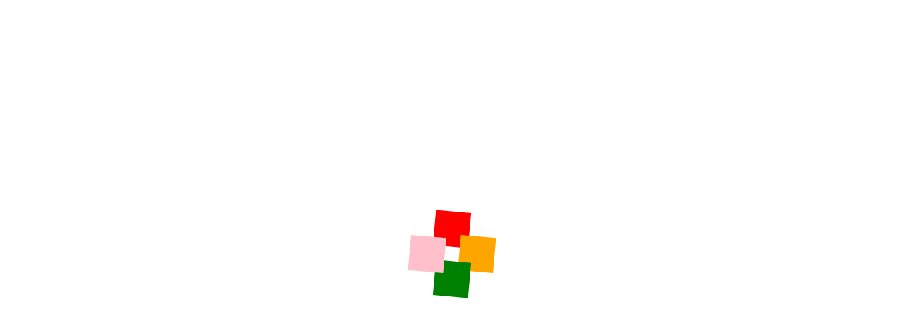

--- FILE ---
content_type: text/html; charset=UTF-8
request_url: https://congnghe360.edu.vn/nhung-sai-lam-thuong-mac-phai-khi-chon-ban-de-tivi-cho-phong-khach/
body_size: 16791
content:
<!doctype html><html lang="vi"><head><script data-no-optimize="1">var litespeed_docref=sessionStorage.getItem("litespeed_docref");litespeed_docref&&(Object.defineProperty(document,"referrer",{get:function(){return litespeed_docref}}),sessionStorage.removeItem("litespeed_docref"));</script> <meta charset="UTF-8"><meta name="viewport" content="width=device-width, initial-scale=1"><link rel="profile" href="https://gmpg.org/xfn/11"><meta name='robots' content='index, follow, max-image-preview:large, max-snippet:-1, max-video-preview:-1' /><title>Những sai lầm thường mắc phải khi chọn bàn để tivi cho phòng khách</title><meta name="description" content="Đó là một vài sai lầm mà nội thất IRIS tổng hợp cho bạn, chúc bạn tìm được bàn để tivi hợp lí!" /><link rel="canonical" href="https://congnghe360.edu.vn/nhung-sai-lam-thuong-mac-phai-khi-chon-ban-de-tivi-cho-phong-khach/" /><meta property="og:locale" content="vi_VN" /><meta property="og:type" content="article" /><meta property="og:title" content="Những sai lầm thường mắc phải khi chọn bàn để tivi cho phòng khách" /><meta property="og:description" content="Đó là một vài sai lầm mà nội thất IRIS tổng hợp cho bạn, chúc bạn tìm được bàn để tivi hợp lí!" /><meta property="og:url" content="https://congnghe360.edu.vn/nhung-sai-lam-thuong-mac-phai-khi-chon-ban-de-tivi-cho-phong-khach/" /><meta property="og:site_name" content="Công nghệ 360 - Blog công nghệ Việt Nam và Thế giới" /><meta property="article:published_time" content="2025-05-07T10:22:08+00:00" /><meta property="og:image" content="https://congnghe360.edu.vn/wp-content/uploads/2020/04/SJdJjCIdL-unnamed-1.jpg" /><meta property="og:image:width" content="419" /><meta property="og:image:height" content="419" /><meta property="og:image:type" content="image/jpeg" /><meta name="author" content="Quản trị viên" /><meta name="twitter:card" content="summary_large_image" /><meta name="twitter:label1" content="Được viết bởi" /><meta name="twitter:data1" content="Quản trị viên" /><meta name="twitter:label2" content="Ước tính thời gian đọc" /><meta name="twitter:data2" content="4 phút" /> <script type="application/ld+json" class="yoast-schema-graph">{"@context":"https://schema.org","@graph":[{"@type":"Article","@id":"https://congnghe360.edu.vn/nhung-sai-lam-thuong-mac-phai-khi-chon-ban-de-tivi-cho-phong-khach/#article","isPartOf":{"@id":"https://congnghe360.edu.vn/nhung-sai-lam-thuong-mac-phai-khi-chon-ban-de-tivi-cho-phong-khach/"},"author":{"name":"Quản trị viên","@id":"https://congnghe360.edu.vn/#/schema/person/06bf72bc96f223cc8a4607a737089a2b"},"headline":"Những sai lầm thường mắc phải khi chọn bàn để tivi cho phòng khách","datePublished":"2025-05-07T10:22:08+00:00","mainEntityOfPage":{"@id":"https://congnghe360.edu.vn/nhung-sai-lam-thuong-mac-phai-khi-chon-ban-de-tivi-cho-phong-khach/"},"wordCount":875,"commentCount":0,"publisher":{"@id":"https://congnghe360.edu.vn/#organization"},"image":{"@id":"https://congnghe360.edu.vn/nhung-sai-lam-thuong-mac-phai-khi-chon-ban-de-tivi-cho-phong-khach/#primaryimage"},"thumbnailUrl":"https://congnghe360.edu.vn/wp-content/uploads/2020/04/SJdJjCIdL-unnamed-1.jpg","articleSection":["Blog"],"inLanguage":"vi","potentialAction":[{"@type":"CommentAction","name":"Comment","target":["https://congnghe360.edu.vn/nhung-sai-lam-thuong-mac-phai-khi-chon-ban-de-tivi-cho-phong-khach/#respond"]}]},{"@type":"WebPage","@id":"https://congnghe360.edu.vn/nhung-sai-lam-thuong-mac-phai-khi-chon-ban-de-tivi-cho-phong-khach/","url":"https://congnghe360.edu.vn/nhung-sai-lam-thuong-mac-phai-khi-chon-ban-de-tivi-cho-phong-khach/","name":"Những sai lầm thường mắc phải khi chọn bàn để tivi cho phòng khách","isPartOf":{"@id":"https://congnghe360.edu.vn/#website"},"primaryImageOfPage":{"@id":"https://congnghe360.edu.vn/nhung-sai-lam-thuong-mac-phai-khi-chon-ban-de-tivi-cho-phong-khach/#primaryimage"},"image":{"@id":"https://congnghe360.edu.vn/nhung-sai-lam-thuong-mac-phai-khi-chon-ban-de-tivi-cho-phong-khach/#primaryimage"},"thumbnailUrl":"https://congnghe360.edu.vn/wp-content/uploads/2020/04/SJdJjCIdL-unnamed-1.jpg","datePublished":"2025-05-07T10:22:08+00:00","description":"Đó là một vài sai lầm mà nội thất IRIS tổng hợp cho bạn, chúc bạn tìm được bàn để tivi hợp lí!","breadcrumb":{"@id":"https://congnghe360.edu.vn/nhung-sai-lam-thuong-mac-phai-khi-chon-ban-de-tivi-cho-phong-khach/#breadcrumb"},"inLanguage":"vi","potentialAction":[{"@type":"ReadAction","target":["https://congnghe360.edu.vn/nhung-sai-lam-thuong-mac-phai-khi-chon-ban-de-tivi-cho-phong-khach/"]}]},{"@type":"ImageObject","inLanguage":"vi","@id":"https://congnghe360.edu.vn/nhung-sai-lam-thuong-mac-phai-khi-chon-ban-de-tivi-cho-phong-khach/#primaryimage","url":"https://congnghe360.edu.vn/wp-content/uploads/2020/04/SJdJjCIdL-unnamed-1.jpg","contentUrl":"https://congnghe360.edu.vn/wp-content/uploads/2020/04/SJdJjCIdL-unnamed-1.jpg","width":419,"height":419},{"@type":"BreadcrumbList","@id":"https://congnghe360.edu.vn/nhung-sai-lam-thuong-mac-phai-khi-chon-ban-de-tivi-cho-phong-khach/#breadcrumb","itemListElement":[{"@type":"ListItem","position":1,"name":"Home","item":"https://congnghe360.edu.vn/"},{"@type":"ListItem","position":2,"name":"Những sai lầm thường mắc phải khi chọn bàn để tivi cho phòng khách"}]},{"@type":"WebSite","@id":"https://congnghe360.edu.vn/#website","url":"https://congnghe360.edu.vn/","name":"Công nghệ 360 - Blog công nghệ Việt Nam và Thế giới","description":"Chuyên trang blog công nghệ 360 cập nhật chia sẻ kiến thức về công nghệ mới nhất, chia sẻ kiến thức thủ thuật về công nghệ hiện đại...","publisher":{"@id":"https://congnghe360.edu.vn/#organization"},"potentialAction":[{"@type":"SearchAction","target":{"@type":"EntryPoint","urlTemplate":"https://congnghe360.edu.vn/?s={search_term_string}"},"query-input":{"@type":"PropertyValueSpecification","valueRequired":true,"valueName":"search_term_string"}}],"inLanguage":"vi"},{"@type":"Organization","@id":"https://congnghe360.edu.vn/#organization","name":"Công nghệ 360 - Blog công nghệ Việt Nam và Thế giới","url":"https://congnghe360.edu.vn/","logo":{"@type":"ImageObject","inLanguage":"vi","@id":"https://congnghe360.edu.vn/#/schema/logo/image/","url":"https://congnghe360.edu.vn/wp-content/uploads/2017/11/cropped-logo.png","contentUrl":"https://congnghe360.edu.vn/wp-content/uploads/2017/11/cropped-logo.png","width":549,"height":90,"caption":"Công nghệ 360 - Blog công nghệ Việt Nam và Thế giới"},"image":{"@id":"https://congnghe360.edu.vn/#/schema/logo/image/"}},{"@type":"Person","@id":"https://congnghe360.edu.vn/#/schema/person/06bf72bc96f223cc8a4607a737089a2b","name":"Quản trị viên","image":{"@type":"ImageObject","inLanguage":"vi","@id":"https://congnghe360.edu.vn/#/schema/person/image/","url":"https://congnghe360.edu.vn/wp-content/litespeed/avatar/39ab868e0b0f4a6856b5b265ad2cff9a.jpg?ver=1769168108","contentUrl":"https://congnghe360.edu.vn/wp-content/litespeed/avatar/39ab868e0b0f4a6856b5b265ad2cff9a.jpg?ver=1769168108","caption":"Quản trị viên"},"description":"Đây là tài khoản quản trị viên đăng tải các bài viết được người dùng và bạn đọc gửi.","url":"https://congnghe360.edu.vn/author/admin/"}]}</script> <link rel='dns-prefetch' href='//www.googletagmanager.com' /><link rel='dns-prefetch' href='//fonts.googleapis.com' /><link rel="alternate" type="application/rss+xml" title="Dòng thông tin Công nghệ 360 - Blog công nghệ Việt Nam và Thế giới &raquo;" href="https://congnghe360.edu.vn/feed/" /><link rel="alternate" type="application/rss+xml" title="Công nghệ 360 - Blog công nghệ Việt Nam và Thế giới &raquo; Dòng bình luận" href="https://congnghe360.edu.vn/comments/feed/" /><link rel="alternate" type="application/rss+xml" title="Công nghệ 360 - Blog công nghệ Việt Nam và Thế giới &raquo; Những sai lầm thường mắc phải khi chọn bàn để tivi cho phòng khách Dòng bình luận" href="https://congnghe360.edu.vn/nhung-sai-lam-thuong-mac-phai-khi-chon-ban-de-tivi-cho-phong-khach/feed/" /><link rel="alternate" title="oNhúng (JSON)" type="application/json+oembed" href="https://congnghe360.edu.vn/wp-json/oembed/1.0/embed?url=https%3A%2F%2Fcongnghe360.edu.vn%2Fnhung-sai-lam-thuong-mac-phai-khi-chon-ban-de-tivi-cho-phong-khach%2F" /><link rel="alternate" title="oNhúng (XML)" type="text/xml+oembed" href="https://congnghe360.edu.vn/wp-json/oembed/1.0/embed?url=https%3A%2F%2Fcongnghe360.edu.vn%2Fnhung-sai-lam-thuong-mac-phai-khi-chon-ban-de-tivi-cho-phong-khach%2F&#038;format=xml" /><style id='wp-img-auto-sizes-contain-inline-css' type='text/css'>img:is([sizes=auto i],[sizes^="auto," i]){contain-intrinsic-size:3000px 1500px}
/*# sourceURL=wp-img-auto-sizes-contain-inline-css */</style><link data-optimized="2" rel="stylesheet" href="https://congnghe360.edu.vn/wp-content/litespeed/css/9403cb472d75d7ebc25a0d83991b7c0c.css?ver=591e4" /><style id='global-styles-inline-css' type='text/css'>:root{--wp--preset--aspect-ratio--square: 1;--wp--preset--aspect-ratio--4-3: 4/3;--wp--preset--aspect-ratio--3-4: 3/4;--wp--preset--aspect-ratio--3-2: 3/2;--wp--preset--aspect-ratio--2-3: 2/3;--wp--preset--aspect-ratio--16-9: 16/9;--wp--preset--aspect-ratio--9-16: 9/16;--wp--preset--color--black: #000000;--wp--preset--color--cyan-bluish-gray: #abb8c3;--wp--preset--color--white: #ffffff;--wp--preset--color--pale-pink: #f78da7;--wp--preset--color--vivid-red: #cf2e2e;--wp--preset--color--luminous-vivid-orange: #ff6900;--wp--preset--color--luminous-vivid-amber: #fcb900;--wp--preset--color--light-green-cyan: #7bdcb5;--wp--preset--color--vivid-green-cyan: #00d084;--wp--preset--color--pale-cyan-blue: #8ed1fc;--wp--preset--color--vivid-cyan-blue: #0693e3;--wp--preset--color--vivid-purple: #9b51e0;--wp--preset--gradient--vivid-cyan-blue-to-vivid-purple: linear-gradient(135deg,rgb(6,147,227) 0%,rgb(155,81,224) 100%);--wp--preset--gradient--light-green-cyan-to-vivid-green-cyan: linear-gradient(135deg,rgb(122,220,180) 0%,rgb(0,208,130) 100%);--wp--preset--gradient--luminous-vivid-amber-to-luminous-vivid-orange: linear-gradient(135deg,rgb(252,185,0) 0%,rgb(255,105,0) 100%);--wp--preset--gradient--luminous-vivid-orange-to-vivid-red: linear-gradient(135deg,rgb(255,105,0) 0%,rgb(207,46,46) 100%);--wp--preset--gradient--very-light-gray-to-cyan-bluish-gray: linear-gradient(135deg,rgb(238,238,238) 0%,rgb(169,184,195) 100%);--wp--preset--gradient--cool-to-warm-spectrum: linear-gradient(135deg,rgb(74,234,220) 0%,rgb(151,120,209) 20%,rgb(207,42,186) 40%,rgb(238,44,130) 60%,rgb(251,105,98) 80%,rgb(254,248,76) 100%);--wp--preset--gradient--blush-light-purple: linear-gradient(135deg,rgb(255,206,236) 0%,rgb(152,150,240) 100%);--wp--preset--gradient--blush-bordeaux: linear-gradient(135deg,rgb(254,205,165) 0%,rgb(254,45,45) 50%,rgb(107,0,62) 100%);--wp--preset--gradient--luminous-dusk: linear-gradient(135deg,rgb(255,203,112) 0%,rgb(199,81,192) 50%,rgb(65,88,208) 100%);--wp--preset--gradient--pale-ocean: linear-gradient(135deg,rgb(255,245,203) 0%,rgb(182,227,212) 50%,rgb(51,167,181) 100%);--wp--preset--gradient--electric-grass: linear-gradient(135deg,rgb(202,248,128) 0%,rgb(113,206,126) 100%);--wp--preset--gradient--midnight: linear-gradient(135deg,rgb(2,3,129) 0%,rgb(40,116,252) 100%);--wp--preset--font-size--small: 13px;--wp--preset--font-size--medium: 20px;--wp--preset--font-size--large: 36px;--wp--preset--font-size--x-large: 42px;--wp--preset--spacing--20: 0.44rem;--wp--preset--spacing--30: 0.67rem;--wp--preset--spacing--40: 1rem;--wp--preset--spacing--50: 1.5rem;--wp--preset--spacing--60: 2.25rem;--wp--preset--spacing--70: 3.38rem;--wp--preset--spacing--80: 5.06rem;--wp--preset--shadow--natural: 6px 6px 9px rgba(0, 0, 0, 0.2);--wp--preset--shadow--deep: 12px 12px 50px rgba(0, 0, 0, 0.4);--wp--preset--shadow--sharp: 6px 6px 0px rgba(0, 0, 0, 0.2);--wp--preset--shadow--outlined: 6px 6px 0px -3px rgb(255, 255, 255), 6px 6px rgb(0, 0, 0);--wp--preset--shadow--crisp: 6px 6px 0px rgb(0, 0, 0);}:where(.is-layout-flex){gap: 0.5em;}:where(.is-layout-grid){gap: 0.5em;}body .is-layout-flex{display: flex;}.is-layout-flex{flex-wrap: wrap;align-items: center;}.is-layout-flex > :is(*, div){margin: 0;}body .is-layout-grid{display: grid;}.is-layout-grid > :is(*, div){margin: 0;}:where(.wp-block-columns.is-layout-flex){gap: 2em;}:where(.wp-block-columns.is-layout-grid){gap: 2em;}:where(.wp-block-post-template.is-layout-flex){gap: 1.25em;}:where(.wp-block-post-template.is-layout-grid){gap: 1.25em;}.has-black-color{color: var(--wp--preset--color--black) !important;}.has-cyan-bluish-gray-color{color: var(--wp--preset--color--cyan-bluish-gray) !important;}.has-white-color{color: var(--wp--preset--color--white) !important;}.has-pale-pink-color{color: var(--wp--preset--color--pale-pink) !important;}.has-vivid-red-color{color: var(--wp--preset--color--vivid-red) !important;}.has-luminous-vivid-orange-color{color: var(--wp--preset--color--luminous-vivid-orange) !important;}.has-luminous-vivid-amber-color{color: var(--wp--preset--color--luminous-vivid-amber) !important;}.has-light-green-cyan-color{color: var(--wp--preset--color--light-green-cyan) !important;}.has-vivid-green-cyan-color{color: var(--wp--preset--color--vivid-green-cyan) !important;}.has-pale-cyan-blue-color{color: var(--wp--preset--color--pale-cyan-blue) !important;}.has-vivid-cyan-blue-color{color: var(--wp--preset--color--vivid-cyan-blue) !important;}.has-vivid-purple-color{color: var(--wp--preset--color--vivid-purple) !important;}.has-black-background-color{background-color: var(--wp--preset--color--black) !important;}.has-cyan-bluish-gray-background-color{background-color: var(--wp--preset--color--cyan-bluish-gray) !important;}.has-white-background-color{background-color: var(--wp--preset--color--white) !important;}.has-pale-pink-background-color{background-color: var(--wp--preset--color--pale-pink) !important;}.has-vivid-red-background-color{background-color: var(--wp--preset--color--vivid-red) !important;}.has-luminous-vivid-orange-background-color{background-color: var(--wp--preset--color--luminous-vivid-orange) !important;}.has-luminous-vivid-amber-background-color{background-color: var(--wp--preset--color--luminous-vivid-amber) !important;}.has-light-green-cyan-background-color{background-color: var(--wp--preset--color--light-green-cyan) !important;}.has-vivid-green-cyan-background-color{background-color: var(--wp--preset--color--vivid-green-cyan) !important;}.has-pale-cyan-blue-background-color{background-color: var(--wp--preset--color--pale-cyan-blue) !important;}.has-vivid-cyan-blue-background-color{background-color: var(--wp--preset--color--vivid-cyan-blue) !important;}.has-vivid-purple-background-color{background-color: var(--wp--preset--color--vivid-purple) !important;}.has-black-border-color{border-color: var(--wp--preset--color--black) !important;}.has-cyan-bluish-gray-border-color{border-color: var(--wp--preset--color--cyan-bluish-gray) !important;}.has-white-border-color{border-color: var(--wp--preset--color--white) !important;}.has-pale-pink-border-color{border-color: var(--wp--preset--color--pale-pink) !important;}.has-vivid-red-border-color{border-color: var(--wp--preset--color--vivid-red) !important;}.has-luminous-vivid-orange-border-color{border-color: var(--wp--preset--color--luminous-vivid-orange) !important;}.has-luminous-vivid-amber-border-color{border-color: var(--wp--preset--color--luminous-vivid-amber) !important;}.has-light-green-cyan-border-color{border-color: var(--wp--preset--color--light-green-cyan) !important;}.has-vivid-green-cyan-border-color{border-color: var(--wp--preset--color--vivid-green-cyan) !important;}.has-pale-cyan-blue-border-color{border-color: var(--wp--preset--color--pale-cyan-blue) !important;}.has-vivid-cyan-blue-border-color{border-color: var(--wp--preset--color--vivid-cyan-blue) !important;}.has-vivid-purple-border-color{border-color: var(--wp--preset--color--vivid-purple) !important;}.has-vivid-cyan-blue-to-vivid-purple-gradient-background{background: var(--wp--preset--gradient--vivid-cyan-blue-to-vivid-purple) !important;}.has-light-green-cyan-to-vivid-green-cyan-gradient-background{background: var(--wp--preset--gradient--light-green-cyan-to-vivid-green-cyan) !important;}.has-luminous-vivid-amber-to-luminous-vivid-orange-gradient-background{background: var(--wp--preset--gradient--luminous-vivid-amber-to-luminous-vivid-orange) !important;}.has-luminous-vivid-orange-to-vivid-red-gradient-background{background: var(--wp--preset--gradient--luminous-vivid-orange-to-vivid-red) !important;}.has-very-light-gray-to-cyan-bluish-gray-gradient-background{background: var(--wp--preset--gradient--very-light-gray-to-cyan-bluish-gray) !important;}.has-cool-to-warm-spectrum-gradient-background{background: var(--wp--preset--gradient--cool-to-warm-spectrum) !important;}.has-blush-light-purple-gradient-background{background: var(--wp--preset--gradient--blush-light-purple) !important;}.has-blush-bordeaux-gradient-background{background: var(--wp--preset--gradient--blush-bordeaux) !important;}.has-luminous-dusk-gradient-background{background: var(--wp--preset--gradient--luminous-dusk) !important;}.has-pale-ocean-gradient-background{background: var(--wp--preset--gradient--pale-ocean) !important;}.has-electric-grass-gradient-background{background: var(--wp--preset--gradient--electric-grass) !important;}.has-midnight-gradient-background{background: var(--wp--preset--gradient--midnight) !important;}.has-small-font-size{font-size: var(--wp--preset--font-size--small) !important;}.has-medium-font-size{font-size: var(--wp--preset--font-size--medium) !important;}.has-large-font-size{font-size: var(--wp--preset--font-size--large) !important;}.has-x-large-font-size{font-size: var(--wp--preset--font-size--x-large) !important;}
/*# sourceURL=global-styles-inline-css */</style><style id='classic-theme-styles-inline-css' type='text/css'>/*! This file is auto-generated */
.wp-block-button__link{color:#fff;background-color:#32373c;border-radius:9999px;box-shadow:none;text-decoration:none;padding:calc(.667em + 2px) calc(1.333em + 2px);font-size:1.125em}.wp-block-file__button{background:#32373c;color:#fff;text-decoration:none}
/*# sourceURL=/wp-includes/css/classic-themes.min.css */</style> <script type="litespeed/javascript" data-src="https://congnghe360.edu.vn/wp-includes/js/jquery/jquery.min.js" id="jquery-core-js"></script> 
 <script type="litespeed/javascript" data-src="https://www.googletagmanager.com/gtag/js?id=GT-PJ5LWCLM" id="google_gtagjs-js"></script> <script id="google_gtagjs-js-after" type="litespeed/javascript">window.dataLayer=window.dataLayer||[];function gtag(){dataLayer.push(arguments)}
gtag("set","linker",{"domains":["congnghe360.edu.vn"]});gtag("js",new Date());gtag("set","developer_id.dZTNiMT",!0);gtag("config","GT-PJ5LWCLM");window._googlesitekit=window._googlesitekit||{};window._googlesitekit.throttledEvents=[];window._googlesitekit.gtagEvent=(name,data)=>{var key=JSON.stringify({name,data});if(!!window._googlesitekit.throttledEvents[key]){return}window._googlesitekit.throttledEvents[key]=!0;setTimeout(()=>{delete window._googlesitekit.throttledEvents[key]},5);gtag("event",name,{...data,event_source:"site-kit"})}</script> <link rel="https://api.w.org/" href="https://congnghe360.edu.vn/wp-json/" /><link rel="alternate" title="JSON" type="application/json" href="https://congnghe360.edu.vn/wp-json/wp/v2/posts/720" /><link rel="EditURI" type="application/rsd+xml" title="RSD" href="https://congnghe360.edu.vn/xmlrpc.php?rsd" /><meta name="generator" content="WordPress 6.9" /><link rel='shortlink' href='https://congnghe360.edu.vn/?p=720' /><meta name="generator" content="Site Kit by Google 1.170.0" /><link rel="pingback" href="https://congnghe360.edu.vn/xmlrpc.php"><style type="text/css">.banner-slider:before {
        
        content: '';
        background-color: rgb(0, 0, 0, 0.8);
    }
        
            .title-sec h2:after,
        .post-categories li a,
        .gm-slider .slick-arrow,
        .header-inner.layout2 button.hamburger.hamburger_nb
        {
            background-color: #e01212;
        }
        
        a:focus, a:hover,
        .breadcrumbs .trail-items li a:hover, .recent-post-list .list-content h4 a:hover,
        .top-social-icon li a:hover,
        ul.newsticker li a:hover,
        .header-inner.layout2 .top-social-icon li a:hover,
        .header-inner.withbg .main_navigation ul li a:hover,
        .nt_title i,
        .copy-content a:hover
        {
            color: #e01212;
        }
        
        .search-icon .search-form #submit {
            background: #e01212;
        }
            body
    {

                    font-family: Roboto;
                        line-height: 1.5;
                        letter-spacing: 0px;
                }</style><meta name="google-site-verification" content="9K73PErYkwixRnC-FrB68OQk89rg-Nz-kTJ-r_NR3ac"><style type="text/css">.site-title,
			.site-description {
				position: absolute;
				clip: rect(1px, 1px, 1px, 1px);
			}</style><link rel="icon" href="https://congnghe360.edu.vn/wp-content/uploads/2017/11/cropped-favicon-32x32.png" sizes="32x32" /><link rel="icon" href="https://congnghe360.edu.vn/wp-content/uploads/2017/11/cropped-favicon-192x192.png" sizes="192x192" /><link rel="apple-touch-icon" href="https://congnghe360.edu.vn/wp-content/uploads/2017/11/cropped-favicon-180x180.png" /><meta name="msapplication-TileImage" content="https://congnghe360.edu.vn/wp-content/uploads/2017/11/cropped-favicon-270x270.png" /></head><body class="wp-singular post-template-default single single-post postid-720 single-format-standard wp-custom-logo wp-embed-responsive wp-theme-grace-mag"><div class="loader-wrap"><div class="loader-inn"><div class="loader">
<span></span>
<span></span>
<span></span>
<span></span></div></div></div><div id="page" class="site">
<a class="skip-link screen-reader-text" href="#content">Bỏ qua nội dung</a><header id="gm-masterheader" class="gm-masterheader"><div class="header-inner"><div class="header-top-block top-bar clearfix"><div class="container"><div class="row align-items-center"><div class="col-12 col-lg-4"><div class="current-date">
<span>Hôm nay</span>
<i>Thứ Năm, 29th Tháng 1 2026</i></div></div><div class="col-12 col-lg-5"><div class="breaking-news-wrap"><div class="nt_wrapper"><div class="nt_title pull-left">Tin mới nhất <i class="fa fa-angle-right"></i></div><ul id="webticker"><li>
<a href="https://congnghe360.edu.vn/co-ca-ngua-cho-be-tro-choi-gia-dinh-vua-hoc-vua-choi/" title="Cờ Cá Ngựa Cho Bé – Trò Chơi Gia Đình Vừa Học Vừa Chơi">Cờ Cá Ngựa Cho Bé – Trò Chơi Gia Đình Vừa Học Vừa Chơi</a></li><li>
<a href="https://congnghe360.edu.vn/kinh-ram-the-thao-cho-be-koolsun-black-lime/" title="Kính Râm Thể Thao Cho Bé KOOLSUN Black Lime An Toàn &amp; Cá Tính">Kính Râm Thể Thao Cho Bé KOOLSUN Black Lime An Toàn &amp; Cá Tính</a></li><li>
<a href="https://congnghe360.edu.vn/chuyen-nha-quan-3-tp-hcm-uy-tin-chuyen-nghiep/" title="chuyển nhà Quận 3 TP.HCM uy tín, chuyên nghiệp">chuyển nhà Quận 3 TP.HCM uy tín, chuyên nghiệp</a></li><li>
<a href="https://congnghe360.edu.vn/dich-vu-chuyen-nha-tron-goi-gia-re-so-1-tp-hcm/" title="DỊCH VỤ CHUYỂN NHÀ TRỌN GÓI GIÁ RẺ SỐ 1 TP.HCM">DỊCH VỤ CHUYỂN NHÀ TRỌN GÓI GIÁ RẺ SỐ 1 TP.HCM</a></li></ul></div></div></div><div class="col-12 col-lg-3"><ul class="top-social-icon"><li>
<a href="https://congnghe360.edu.vn/feed/" target="_blank">
<i class="fa fa-rss"></i>
</a></li></ul></div></div></div></div><div class="header-mid-block logo-sec"><div class="container"><div class="row  align-items-center"><div class="col-5 col-md-3 col-lg-4"><div class="logo-area">
<a href="https://congnghe360.edu.vn/" class="custom-logo-link" rel="home"><img data-lazyloaded="1" src="[data-uri]" width="549" height="90" data-src="https://congnghe360.edu.vn/wp-content/uploads/2017/11/cropped-logo.png" class="custom-logo" alt="Công nghệ 360 &#8211; Blog công nghệ Việt Nam và Thế giới" decoding="async" data-srcset="https://congnghe360.edu.vn/wp-content/uploads/2017/11/cropped-logo.png 549w, https://congnghe360.edu.vn/wp-content/uploads/2017/11/cropped-logo-300x49.png 300w" data-sizes="(max-width: 549px) 100vw, 549px" /></a>        <span class="site-title"><a href="https://congnghe360.edu.vn/" rel="home">Công nghệ 360 &#8211; Blog công nghệ Việt Nam và Thế giới</a></span><p class="site-description">Chuyên trang blog công nghệ 360 cập nhật chia sẻ kiến thức về công nghệ mới nhất, chia sẻ kiến thức thủ thuật về công nghệ hiện đại&#8230;</p></div></div><div class="col-7 col-md-9 col-lg-8"></div></div></div></div><div class="header-bottom-block primary-menu"><div class="container"><div class="menu-wrap clearfix">
<button class="hamburger hamburger_nb" type="button"> <span class="hamburger_box"> <span class="hamburger_inner"></span> </span> </button><nav id="main_navigation" class="main_navigation"><ul id="menu-menu-1" class="clearfix"><li id="menu-item-5" class="menu-item menu-item-type-custom menu-item-object-custom menu-item-home menu-item-5"><a href="https://congnghe360.edu.vn/">Trang chủ</a></li><li id="menu-item-2326" class="menu-item menu-item-type-post_type menu-item-object-page menu-item-has-children menu-item-2326"><a href="https://congnghe360.edu.vn/gioi-thieu/">Giới thiệu</a><ul class="sub-menu"><li id="menu-item-3265" class="menu-item menu-item-type-custom menu-item-object-custom menu-item-3265"><a href="https://www.tuankiet.com.vn/">Tuấn Kiệt Group</a></li><li id="menu-item-3266" class="menu-item menu-item-type-custom menu-item-object-custom menu-item-3266"><a href="https://www.retailcoupons.com/">Retail Coupons</a></li><li id="menu-item-3268" class="menu-item menu-item-type-custom menu-item-object-custom menu-item-3268"><a href="https://www.retailcoupons.com/deals/">Best Deals</a></li><li id="menu-item-3267" class="menu-item menu-item-type-custom menu-item-object-custom menu-item-3267"><a href="https://www.nygarden.com/best-solar-generators/">Best Solar Generator</a></li><li id="menu-item-3269" class="menu-item menu-item-type-custom menu-item-object-custom menu-item-3269"><a href="https://www.retailcoupons.com/jackery-discount-codes/">Jackery Discount Code</a></li></ul></li><li id="menu-item-7" class="menu-item menu-item-type-taxonomy menu-item-object-category menu-item-7"><a href="https://congnghe360.edu.vn/cong-nghe/">Công nghệ</a></li><li id="menu-item-8" class="menu-item menu-item-type-taxonomy menu-item-object-category menu-item-8"><a href="https://congnghe360.edu.vn/internet/">Internet</a></li><li id="menu-item-9" class="menu-item menu-item-type-taxonomy menu-item-object-category menu-item-9"><a href="https://congnghe360.edu.vn/kinh-doanh/">Kinh doanh</a></li><li id="menu-item-10" class="menu-item menu-item-type-taxonomy menu-item-object-category current-post-ancestor current-menu-parent current-post-parent menu-item-10"><a href="https://congnghe360.edu.vn/tin-tuc/">Blog</a></li><li id="menu-item-2325" class="menu-item menu-item-type-post_type menu-item-object-page menu-item-2325"><a href="https://congnghe360.edu.vn/lien-he/">Liên hệ</a></li></ul></nav><div class="mobile-menu-icon"><div class="mobile-menu"><i class="fa fa-align-right"></i>Menu</div></div><div class="search-icon">
<button class="btn-style btn-search" type="button"><i class="fa fa-search"></i></button><div id="header-search"><form role="search" method="get" id="search-form" class="search-form" action="https://congnghe360.edu.vn/" >
<span class="screen-reader-text">Tìm kiếm cho:</span>
<input type="search" class="search-field" placeholder="Gõ bất kỳ" value="" name="s" />
<input type="submit" id="submit" value="Tìm kiếm"></form></div></div></div></div></div></div></header><div class="side-canvas"><div class="close">
<span class="fa fa-close"></span></div></div><div class="overlay"></div><div id="content" class="site-content sigle-post"><div class="container"><div class="breadcrumbs-sec breadcrumbs-layout1"><nav aria-label="Đường dẫn thư mục" class="site-breadcrumbs clrbreadcrumbs" itemprop="breadcrumb"><ul class="trail-items" itemscope itemtype="http://schema.org/BreadcrumbList"><meta name="numberOfItems" content="2" /><meta name="itemListOrder" content="Ascending" /><li class="trail-item trail-begin" itemprop="itemListElement" itemscope itemtype="https://schema.org/ListItem"><a href="https://congnghe360.edu.vn" rel="home" aria-label="Trang chủ" itemtype="https://schema.org/Thing" itemprop="item"><span itemprop="name">Trang chủ</span></a><span class="breadcrumb-sep"></span><meta content="1" itemprop="position" /></li><li class="trail-item trail-end" itemprop="itemListElement" itemscope itemtype="https://schema.org/ListItem"><a href="https://congnghe360.edu.vn/nhung-sai-lam-thuong-mac-phai-khi-chon-ban-de-tivi-cho-phong-khach/" itemtype="https://schema.org/Thing" itemprop="item"><span itemprop="name">Những sai lầm thường mắc phải khi chọn bàn để tivi cho phòng khách</span></a><meta content="2" itemprop="position" /></li></ul></nav></div></div><div class="container"><div class="single-post-layout1"><div class="row"><div class="col-md-12 col-lg-9 sticky-portion"><article id="post-720" class="post-720 post type-post status-publish format-standard has-post-thumbnail hentry category-tin-tuc"><div class="post-layout1-content"><h1 class="single-title">Những sai lầm thường mắc phải khi chọn bàn để tivi cho phòng khách</h1><figure>
<img data-lazyloaded="1" src="[data-uri]" width="419" height="419" data-src="https://congnghe360.edu.vn/wp-content/uploads/2020/04/SJdJjCIdL-unnamed-1.jpg" class="attachment-full size-full wp-post-image" alt="Những sai lầm thường mắc phải khi chọn bàn để tivi cho phòng khách" decoding="async" fetchpriority="high" data-srcset="https://congnghe360.edu.vn/wp-content/uploads/2020/04/SJdJjCIdL-unnamed-1.jpg 419w, https://congnghe360.edu.vn/wp-content/uploads/2020/04/SJdJjCIdL-unnamed-1-300x300.jpg 300w, https://congnghe360.edu.vn/wp-content/uploads/2020/04/SJdJjCIdL-unnamed-1-150x150.jpg 150w" data-sizes="(max-width: 419px) 100vw, 419px" /></figure><div class="post-layout1-bdy"><div class="meta"><div class="gm-sub-cate"> <small><ul class="post-categories"><li><a href="https://congnghe360.edu.vn/tin-tuc/" rel="category tag">Blog</a></li></ul></small></div>                <span class="posted-date"><em class="meta-icon"><i class="fa fa-clock-o"> </i></em><a href="https://congnghe360.edu.vn/nhung-sai-lam-thuong-mac-phai-khi-chon-ban-de-tivi-cho-phong-khach/" rel="bookmark"><time class="entry-date published updated" datetime="2025-05-07T17:22:08+07:00">07/05/2025</time></a></span>                        		<span class="comments">
<em class="meta-icon">
<i class="fa fa-comment"></i>
</em>
<a href="https://congnghe360.edu.vn/nhung-sai-lam-thuong-mac-phai-khi-chon-ban-de-tivi-cho-phong-khach/">
0                    </a>
</span></div><div class="sigle-post-content-area"><p><em>Bàn để tivi càng ngày càng được ưa chuộng và được sử dụng khá nhiều trong các gia đình hiện nay bởi công dụng và tính thẩm mỹ của chúng. Khi chọn <strong>bàn để tivi</strong> mọi người thường nghĩ chúng khá đơn giản tuy nhiên vẫn có những sai lầm bị mắc phải. Vậy những sai lầm đó là gì và cách khắc phục nó ra sao? Bài viết dưới đây tổng hợp 4 sai lầm mà người tiêu dùng hay mắc phải và bài học rút ra từ đó.</em></p><h2><strong>Không có định hướng trước khi mua</strong></h2><p>Khi đến những cơ sở <strong>nội thất cao cấp</strong> và có chế độ chăm sóc khách hàng tốt, trước khi tư vấn bạn sẽ được hỏi bạn muốn chọn cho gia đình mẫu tủ hay kích thước như thế nào thì rất nhiều người không có câu trả lời cụ thể mà chỉ đưa ra những câu trả lời chung chung, việc không có định hướng trước khi mua như vậy khiến cả bạn và người tư vấn rất mất thời gian trong việc lựa chọn.</p><p>Để tránh những việc như vậy xảy ra, trước khi đi mua tủ để tivi nói riêng và các đồ vật nói chung bạn nên suy nghĩ trước hay thậm chí đo trước không gian phòng khách nhà bạn để đạt được hiệu quả cao nhất.</p><p><img data-lazyloaded="1" src="[data-uri]" decoding="async" alt="Những sai lầm thường mắc phải khi chọn bàn để tivi cho phòng khách" height="579" data-src="https://ssl.latcdn.com/img/SJdJjCIdL-unnamed-1.jpg" width="579" /></p><h2><strong>Chọn kích thước không hợp lí</strong></h2><p>Tâm lý chung của người Việt ta khi chọn đồ nội thất hay bất cứ thứ gì đều ưu tiên yếu tố rộng và dài trước. Tuy nhiên, những yếu tố đó nhiều gia đình lại không hợp bởi diện tích mỗi phòng khách của gia đình lại khác nhau. Cũng như yếu tố trên, bạn phải đo kích thước phòng trước và đến nói với người tư vấn sau đó họ sẽ có cách tính toán sao cho phù hợp với căn phòng.</p><p><img data-lazyloaded="1" src="[data-uri]" decoding="async" alt="Những sai lầm thường mắc phải khi chọn bàn để tivi cho phòng khách" data-src="https://ssl.latcdn.com/img/H1LljRU_U-ngay-ngat-truoc-nhung-mau-ke-tivi-hien-dai-trong-can-ho-cua-ban-5.jpg" /></p><h2><strong>Chọn bàn để tivi có một chức năng duy nhất</strong></h2><p>Nếu như bạn có suy nghĩ rằng những chiếc tủ có một chức năng sẽ có độ bền cao hơn những chiếc <strong>kệ tivi</strong> nhiều chức năng thì đó là một suy nghĩ sai lầm. Với công nghệ càng ngày càng tiên tiến và hiện đại ngày nay, họ thường sử dụng những món đồ đa chức năng với nhau, vừa sáng tạo và độc đáo mà vừa tiết kiệm diện tích cho không gian nhà bạn.</p><p><img data-lazyloaded="1" src="[data-uri]" decoding="async" alt="Những sai lầm thường mắc phải khi chọn bàn để tivi cho phòng khách" data-src="https://ssl.latcdn.com/img/r1X-iCI_L-cach-bo-tri-ke-tivi-phong-khach-5-1024x768.jpg" /></p><h2><strong>Chọn những thiết kế theo mốt</strong></h2><p>Nếu như bạn là người hay chạy theo mốt thì đó quả là một lựa chọn sai lầm khi bạn chọn nội thất. Nội thất không chỉ có giá thành cao mà chúng còn được sử dụng qua nhiều năm vì vậy bạn nên chọn những thiết kế đơn giản và theo những gam màu nhã nhặn không bao giờ lỗi mốt như: kem, trắng, đen hay màu nâu của gỗ tự nhiên.</p><p>Nếu như bạn chọn nội thất theo mốt, theo xu hướng thì sau một hay vài năm hết xu hướng thì bạn sẽ cảm thấy nó bị lỗi mốt, rất nhàm chán và nhanh chóng muốn thay nó ngay lập tức.</p><p><img data-lazyloaded="1" src="[data-uri]" decoding="async" alt="Những sai lầm thường mắc phải khi chọn bàn để tivi cho phòng khách" data-src="https://ssl.latcdn.com/img/HJ1MsRIOI-tu-trang-tri-phong-khach-7.jpg" /></p><p>Đó là một vài sai lầm mà nội thất IRIS tổng hợp cho bạn, chúc bạn tìm được <strong>bàn để tivi</strong> hợp lí!</p><p><strong>Xem Thêm:</strong></p><p>bàn ăn thông minh cho nhà nhỏ</p><p>bàn ăn thông minh gấp gọn</p></div></div><div class="post-navigation"><div class="nav-links"><div class="nav-previous">
<span>Bài trước</span>
<a href="https://congnghe360.edu.vn/cach-tim-va-cach-chon-thue-xe-nang-dien-phu-hop-voi-nhu-cau-su-dung/">Cách tìm và cách chọn thuê xe nâng điện phù hợp với nhu cầu sử dụng</a></div><div class="nav-next">
<span>Bài tiếp theo</span>
<a href="https://congnghe360.edu.vn/cach-khac-phuc-may-tinh-de-ban-bi-treo/">Cách khắc phục máy tính để bàn bị treo</a></div></div></div><div class="author-box"><div class="top-wrap clearfix"><div class="author-thumb">
<img data-lazyloaded="1" src="[data-uri]" alt='' data-src='https://congnghe360.edu.vn/wp-content/litespeed/avatar/265e3ef8986b5dbf031060af41a4a6d2.jpg?ver=1769168108' data-srcset='https://congnghe360.edu.vn/wp-content/litespeed/avatar/992edddf61d7e5539294bf4ff026ede3.jpg?ver=1769168108 2x' class='avatar avatar-300 photo' height='300' width='300' decoding='async'/></div><div class="author-name"><h3>Quản trị viên</h3><p class="author-details">
Đây là tài khoản quản trị viên đăng tải các bài viết được người dùng và bạn đọc gửi.</p></div></div></div><div class="single-post-related-news"><div class="title-sec green"><h2 class="md-title">Bài viết liên quan</h2></div><ul class="single-post-items"><li><figure>
<img data-lazyloaded="1" src="[data-uri]" width="300" height="200" data-src="https://congnghe360.edu.vn/wp-content/uploads/co-ca-ngua-cho-be-tro-choi-gia-dinh-vua-hoc-vua-choi-300x200.png" class="attachment-grace-mag-thumbnail-two size-grace-mag-thumbnail-two wp-post-image" alt="Cờ Cá Ngựa Cho Bé – Trò Chơi Gia Đình Vừa Học Vừa Chơi" decoding="async" loading="lazy" data-srcset="https://congnghe360.edu.vn/wp-content/uploads/co-ca-ngua-cho-be-tro-choi-gia-dinh-vua-hoc-vua-choi-300x200.png 300w, https://congnghe360.edu.vn/wp-content/uploads/co-ca-ngua-cho-be-tro-choi-gia-dinh-vua-hoc-vua-choi-768x512.png 768w, https://congnghe360.edu.vn/wp-content/uploads/co-ca-ngua-cho-be-tro-choi-gia-dinh-vua-hoc-vua-choi-600x400.png 600w, https://congnghe360.edu.vn/wp-content/uploads/co-ca-ngua-cho-be-tro-choi-gia-dinh-vua-hoc-vua-choi.png 1200w" data-sizes="auto, (max-width: 300px) 100vw, 300px" /></figure><div class="meta">
<span class="posted-date"><em class="meta-icon"><i class="fa fa-clock-o"> </i></em><a href="https://congnghe360.edu.vn/co-ca-ngua-cho-be-tro-choi-gia-dinh-vua-hoc-vua-choi/" rel="bookmark"><time class="entry-date published" datetime="2026-01-27T13:44:41+07:00">27/01/2026</time><time class="updated" datetime="2026-01-27T13:45:00+07:00">27/01/2026</time></a></span>                                    		<span class="comments">
<em class="meta-icon">
<i class="fa fa-comment"></i>
</em>
<a href="https://congnghe360.edu.vn/co-ca-ngua-cho-be-tro-choi-gia-dinh-vua-hoc-vua-choi/">
0                    </a>
</span></div><h4 class="sub-title"><a href="https://congnghe360.edu.vn/co-ca-ngua-cho-be-tro-choi-gia-dinh-vua-hoc-vua-choi/">Cờ Cá Ngựa Cho Bé – Trò Chơi Gia Đình Vừa Học Vừa Chơi</a></h4></li><li><figure>
<img data-lazyloaded="1" src="[data-uri]" width="300" height="200" data-src="https://congnghe360.edu.vn/wp-content/uploads/kinh-ram-the-thao-cho-be-koolsun-black-lime-300x200.png" class="attachment-grace-mag-thumbnail-two size-grace-mag-thumbnail-two wp-post-image" alt="Kính Râm Thể Thao Cho Bé KOOLSUN Black Lime An Toàn &amp; Cá Tính" decoding="async" loading="lazy" data-srcset="https://congnghe360.edu.vn/wp-content/uploads/kinh-ram-the-thao-cho-be-koolsun-black-lime-300x200.png 300w, https://congnghe360.edu.vn/wp-content/uploads/kinh-ram-the-thao-cho-be-koolsun-black-lime-768x512.png 768w, https://congnghe360.edu.vn/wp-content/uploads/kinh-ram-the-thao-cho-be-koolsun-black-lime-600x400.png 600w, https://congnghe360.edu.vn/wp-content/uploads/kinh-ram-the-thao-cho-be-koolsun-black-lime.png 1200w" data-sizes="auto, (max-width: 300px) 100vw, 300px" /></figure><div class="meta">
<span class="posted-date"><em class="meta-icon"><i class="fa fa-clock-o"> </i></em><a href="https://congnghe360.edu.vn/kinh-ram-the-thao-cho-be-koolsun-black-lime/" rel="bookmark"><time class="entry-date published" datetime="2026-01-26T14:27:21+07:00">26/01/2026</time><time class="updated" datetime="2026-01-26T14:32:39+07:00">26/01/2026</time></a></span>                                    		<span class="comments">
<em class="meta-icon">
<i class="fa fa-comment"></i>
</em>
<a href="https://congnghe360.edu.vn/kinh-ram-the-thao-cho-be-koolsun-black-lime/">
0                    </a>
</span></div><h4 class="sub-title"><a href="https://congnghe360.edu.vn/kinh-ram-the-thao-cho-be-koolsun-black-lime/">Kính Râm Thể Thao Cho Bé KOOLSUN Black Lime An Toàn &amp; Cá Tính</a></h4></li><li><figure>
<img data-lazyloaded="1" src="[data-uri]" width="300" height="200" data-src="https://congnghe360.edu.vn/wp-content/uploads/doi-ngu-nhan-vien-300x200.png" class="attachment-grace-mag-thumbnail-two size-grace-mag-thumbnail-two wp-post-image" alt="chuyển nhà Quận 3 TP.HCM uy tín, chuyên nghiệp" decoding="async" loading="lazy" data-srcset="https://congnghe360.edu.vn/wp-content/uploads/doi-ngu-nhan-vien-300x200.png 300w, https://congnghe360.edu.vn/wp-content/uploads/doi-ngu-nhan-vien-600x400.png 600w, https://congnghe360.edu.vn/wp-content/uploads/doi-ngu-nhan-vien.png 700w" data-sizes="auto, (max-width: 300px) 100vw, 300px" /></figure><div class="meta">
<span class="posted-date"><em class="meta-icon"><i class="fa fa-clock-o"> </i></em><a href="https://congnghe360.edu.vn/chuyen-nha-quan-3-tp-hcm-uy-tin-chuyen-nghiep/" rel="bookmark"><time class="entry-date published updated" datetime="2026-01-23T22:39:24+07:00">23/01/2026</time></a></span>                                    		<span class="comments">
<em class="meta-icon">
<i class="fa fa-comment"></i>
</em>
<a href="https://congnghe360.edu.vn/chuyen-nha-quan-3-tp-hcm-uy-tin-chuyen-nghiep/">
0                    </a>
</span></div><h4 class="sub-title"><a href="https://congnghe360.edu.vn/chuyen-nha-quan-3-tp-hcm-uy-tin-chuyen-nghiep/">chuyển nhà Quận 3 TP.HCM uy tín, chuyên nghiệp</a></h4></li></ul></div><div id="comments" class="comments-area comments-box-entry"><div id="respond" class="comment-respond"><h3 id="reply-title" class="comment-reply-title">Để lại một bình luận <small><a rel="nofollow" id="cancel-comment-reply-link" href="/nhung-sai-lam-thuong-mac-phai-khi-chon-ban-de-tivi-cho-phong-khach/#respond" style="display:none;">Hủy</a></small></h3><form action="https://congnghe360.edu.vn/wp-comments-post.php" method="post" id="commentform" class="comment-form"><p class="comment-notes"><span id="email-notes">Email của bạn sẽ không được hiển thị công khai.</span> <span class="required-field-message">Các trường bắt buộc được đánh dấu <span class="required">*</span></span></p><p class="comment-form-comment"><label for="comment">Bình luận <span class="required">*</span></label><textarea id="comment" name="comment" cols="45" rows="8" maxlength="65525" required></textarea></p><p class="comment-form-author"><label for="author">Tên <span class="required">*</span></label> <input id="author" name="author" type="text" value="" size="30" maxlength="245" autocomplete="name" required /></p><p class="comment-form-email"><label for="email">Email <span class="required">*</span></label> <input id="email" name="email" type="email" value="" size="30" maxlength="100" aria-describedby="email-notes" autocomplete="email" required /></p><p class="comment-form-url"><label for="url">Trang web</label> <input id="url" name="url" type="url" value="" size="30" maxlength="200" autocomplete="url" /></p><p class="comment-form-cookies-consent"><input id="wp-comment-cookies-consent" name="wp-comment-cookies-consent" type="checkbox" value="yes" /> <label for="wp-comment-cookies-consent">Lưu tên của tôi, email, và trang web trong trình duyệt này cho lần bình luận kế tiếp của tôi.</label></p><p class="form-submit"><input name="submit" type="submit" id="submit" class="submit" value="Gửi bình luận" /> <input type='hidden' name='comment_post_ID' value='720' id='comment_post_ID' />
<input type='hidden' name='comment_parent' id='comment_parent' value='0' /></p><p style="display: none;"><input type="hidden" id="akismet_comment_nonce" name="akismet_comment_nonce" value="ab059ce8d8" /></p><p style="display: none !important;" class="akismet-fields-container" data-prefix="ak_"><label>&#916;<textarea name="ak_hp_textarea" cols="45" rows="8" maxlength="100"></textarea></label><input type="hidden" id="ak_js_1" name="ak_js" value="151"/><script type="litespeed/javascript">document.getElementById("ak_js_1").setAttribute("value",(new Date()).getTime())</script></p></form></div></div></div></article></div><div class="col-12 col-md-4 col-lg-3 sticky-portion"><aside id="secondary" class="secondary-widget-area"><section id="search-2" class="widget widget_search"><form role="search" method="get" id="search-form" class="search-form" action="https://congnghe360.edu.vn/" >
<span class="screen-reader-text">Tìm kiếm cho:</span>
<input type="search" class="search-field" placeholder="Gõ bất kỳ" value="" name="s" />
<input type="submit" id="submit" value="Tìm kiếm"></form></section><section id="recent-posts-4" class="widget widget_recent_entries"><div class="widget-title"><h2>Bài viết mới</h2></div><ul><li>
<a href="https://congnghe360.edu.vn/co-ca-ngua-cho-be-tro-choi-gia-dinh-vua-hoc-vua-choi/">Cờ Cá Ngựa Cho Bé – Trò Chơi Gia Đình Vừa Học Vừa Chơi</a></li><li>
<a href="https://congnghe360.edu.vn/kinh-ram-the-thao-cho-be-koolsun-black-lime/">Kính Râm Thể Thao Cho Bé KOOLSUN Black Lime An Toàn &amp; Cá Tính</a></li><li>
<a href="https://congnghe360.edu.vn/chuyen-nha-quan-3-tp-hcm-uy-tin-chuyen-nghiep/">chuyển nhà Quận 3 TP.HCM uy tín, chuyên nghiệp</a></li><li>
<a href="https://congnghe360.edu.vn/dich-vu-chuyen-nha-tron-goi-gia-re-so-1-tp-hcm/">DỊCH VỤ CHUYỂN NHÀ TRỌN GÓI GIÁ RẺ SỐ 1 TP.HCM</a></li><li>
<a href="https://congnghe360.edu.vn/mu-kinh-che-mat-co-num-van-bao-ho-nhat-quang/">Mũ Kính Che Mặt Có Núm Vặn Bảo Hộ Nhật Quang</a></li></ul></section><section id="categories-2" class="widget widget_categories"><div class="widget-title"><h2>Danh mục</h2></div><ul><li class="cat-item cat-item-3"><a href="https://congnghe360.edu.vn/tin-tuc/">Blog</a></li><li class="cat-item cat-item-2"><a href="https://congnghe360.edu.vn/cong-nghe/">Công nghệ</a></li><li class="cat-item cat-item-5"><a href="https://congnghe360.edu.vn/internet/">Internet</a></li><li class="cat-item cat-item-4"><a href="https://congnghe360.edu.vn/kinh-doanh/">Kinh doanh</a></li><li class="cat-item cat-item-1"><a href="https://congnghe360.edu.vn/tu-van/">Tư Vấn</a></li></ul></section><section id="nav_menu-2" class="widget widget_nav_menu"><div class="widget-title"><h2>Liên Kết</h2></div><div class="menu-lien-ket-container"><ul id="menu-lien-ket" class="menu"><li id="menu-item-3209" class="menu-item menu-item-type-custom menu-item-object-custom menu-item-3209"><a href="https://xaydungthuonghieu.org">Xây Dựng Thương Hiệu</a></li><li id="menu-item-3210" class="menu-item menu-item-type-custom menu-item-object-custom menu-item-3210"><a href="https://nhadatso.edu.vn">Nhà Đất Số</a></li><li id="menu-item-3211" class="menu-item menu-item-type-custom menu-item-object-custom menu-item-3211"><a href="https://sinhvienxaydung.edu.vn">Sinh Viên Xây Dựng</a></li><li id="menu-item-3213" class="menu-item menu-item-type-custom menu-item-object-custom menu-item-3213"><a href="https://noithatphoxinh.edu.vn">Nội Thất Phố Xinh</a></li><li id="menu-item-3214" class="menu-item menu-item-type-custom menu-item-object-custom menu-item-3214"><a href="https://thietbixonghoi.org">Thiết Bị Xông Hơi</a></li><li id="menu-item-3215" class="menu-item menu-item-type-custom menu-item-object-custom menu-item-3215"><a href="https://blognoithat.edu.vn">BLog Nội Thất</a></li><li id="menu-item-3216" class="menu-item menu-item-type-custom menu-item-object-custom menu-item-3216"><a href="https://dinhduong.edu.vn">Dinh Dưỡng</a></li><li id="menu-item-3217" class="menu-item menu-item-type-custom menu-item-object-custom menu-item-3217"><a href="https://phongthuynhao.edu.vn">Phong Thủy Nhà Ở</a></li><li id="menu-item-3218" class="menu-item menu-item-type-custom menu-item-object-custom menu-item-3218"><a href="https://mayxonghoigiadinh.com/">Máy Xông Hơi Gia Đình</a></li></ul></div></section><section id="text-2" class="widget widget_text"><div class="textwidget"><ul><li><a href="https://hoptac.org" target="_blank" rel="noopener">hoptac.org</a></li><li><a href="https://taisan.net" target="_blank" rel="noopener">taisan.net</a></li><li><a href="https://kyvong.org" target="_blank" rel="noopener">kyvong.org</a></li><li><a href="https://phongcach.org" target="_blank" rel="noopener">phongcach.org</a></li><li><a href="https://dientu.org" target="_blank" rel="noopener">dientu.org</a></li><li><a href="https://mangluoi.net" target="_blank" rel="noopener">mangluoi.net</a></li><li><a href="https://phongngua.com" target="_blank" rel="noopener">phongngua.com</a></li><li><a href="https://chuyenmuc.net" target="_blank" rel="noopener">chuyenmuc.net</a></li><li><a href="https://truyenhinh.net" target="_blank" rel="noopener">truyenhinh.net</a></li><li><a href="https://cuoituan.org" target="_blank" rel="noopener">cuoituan.org</a></li><li><a href="https://gardenitemreviews.com/" target="_blank" rel="noopener">Garden Item Reviews</a></li><li><a href="https://lienhe.org" target="_blank" rel="noopener">lienhe.org</a></li><li><a href="https://noidung.org" target="_blank" rel="noopener">noidung.org</a></li><li><a href="https://phanhoi.org" target="_blank" rel="noopener">phanhoi.org</a></li><li><a href="https://hoithao.net" target="_blank" rel="noopener">hoithao.net</a></li><li><a href="https://chiaset.net" target="_blank" rel="noopener">chiaset.net</a></li><li><a href="https://luatchoi.net" target="_blank" rel="noopener">luatchoi.net</a></li><li><a href="https://chuyengi.com" target="_blank" rel="noopener">chuyengi.com</a></li><li><a href="https://hieubiet.com" target="_blank" rel="noopener">hieubiet.com</a></li><li><a href="https://diemtin.org" target="_blank" rel="noopener">diemtin.org</a></li><li><a href="https://chude.net" target="_blank" rel="noopener">chude.net</a></li></ul></div></section></aside></div></div></div></div></div><footer class="footer-bg"><div class="copy-right"><div class="container"><div class="copy-content"><p>
Grace Mag bởi <a href="https://everestthemes.com">Everestthemes</a></p></div></div></div></footer>
<a href="#" class="scrollup"><i class="fa fa-long-arrow-up"></i></a></div><div class="read-also"><div class="gm-also-wrap"><h3 class="gm-also-tt">Có thể bạn quan tâm                        <a class="penci-close-rltpopup">x<span></span><span></span></a></h3></div><div class="read-also-wrap"><div class="read-also-content"><div class="read-img-holder"><figure>
<img data-lazyloaded="1" src="[data-uri]" width="600" height="400" data-src="https://congnghe360.edu.vn/wp-content/uploads/co-ca-ngua-cho-be-tro-choi-gia-dinh-vua-hoc-vua-choi-600x400.png" class="attachment-grace-mag-thumbnail-one size-grace-mag-thumbnail-one wp-post-image" alt="Cờ Cá Ngựa Cho Bé – Trò Chơi Gia Đình Vừa Học Vừa Chơi" decoding="async" loading="lazy" data-srcset="https://congnghe360.edu.vn/wp-content/uploads/co-ca-ngua-cho-be-tro-choi-gia-dinh-vua-hoc-vua-choi-600x400.png 600w, https://congnghe360.edu.vn/wp-content/uploads/co-ca-ngua-cho-be-tro-choi-gia-dinh-vua-hoc-vua-choi-768x512.png 768w, https://congnghe360.edu.vn/wp-content/uploads/co-ca-ngua-cho-be-tro-choi-gia-dinh-vua-hoc-vua-choi-300x200.png 300w, https://congnghe360.edu.vn/wp-content/uploads/co-ca-ngua-cho-be-tro-choi-gia-dinh-vua-hoc-vua-choi.png 1200w" data-sizes="auto, (max-width: 600px) 100vw, 600px" /></figure></div><div class="read-also-bdy"><div class="gm-sub-cate"> <small><ul class="post-categories"><li><a href="https://congnghe360.edu.vn/tin-tuc/" rel="category tag">Blog</a></li></ul></small></div><h3 class="sub-title">
<a href="https://congnghe360.edu.vn/co-ca-ngua-cho-be-tro-choi-gia-dinh-vua-hoc-vua-choi/">Cờ Cá Ngựa Cho Bé – Trò Chơi Gia Đình Vừa Học Vừa Chơi</a></h3></div></div><div class="read-also-content"><div class="read-img-holder"><figure>
<img data-lazyloaded="1" src="[data-uri]" width="600" height="400" data-src="https://congnghe360.edu.vn/wp-content/uploads/kinh-ram-the-thao-cho-be-koolsun-black-lime-600x400.png" class="attachment-grace-mag-thumbnail-one size-grace-mag-thumbnail-one wp-post-image" alt="Kính Râm Thể Thao Cho Bé KOOLSUN Black Lime An Toàn &amp; Cá Tính" decoding="async" loading="lazy" data-srcset="https://congnghe360.edu.vn/wp-content/uploads/kinh-ram-the-thao-cho-be-koolsun-black-lime-600x400.png 600w, https://congnghe360.edu.vn/wp-content/uploads/kinh-ram-the-thao-cho-be-koolsun-black-lime-768x512.png 768w, https://congnghe360.edu.vn/wp-content/uploads/kinh-ram-the-thao-cho-be-koolsun-black-lime-300x200.png 300w, https://congnghe360.edu.vn/wp-content/uploads/kinh-ram-the-thao-cho-be-koolsun-black-lime.png 1200w" data-sizes="auto, (max-width: 600px) 100vw, 600px" /></figure></div><div class="read-also-bdy"><div class="gm-sub-cate"> <small><ul class="post-categories"><li><a href="https://congnghe360.edu.vn/tin-tuc/" rel="category tag">Blog</a></li></ul></small></div><h3 class="sub-title">
<a href="https://congnghe360.edu.vn/kinh-ram-the-thao-cho-be-koolsun-black-lime/">Kính Râm Thể Thao Cho Bé KOOLSUN Black Lime An Toàn &amp; Cá Tính</a></h3></div></div><div class="read-also-content"><div class="read-img-holder"><figure>
<img data-lazyloaded="1" src="[data-uri]" width="600" height="400" data-src="https://congnghe360.edu.vn/wp-content/uploads/doi-ngu-nhan-vien-600x400.png" class="attachment-grace-mag-thumbnail-one size-grace-mag-thumbnail-one wp-post-image" alt="chuyển nhà Quận 3 TP.HCM uy tín, chuyên nghiệp" decoding="async" loading="lazy" data-srcset="https://congnghe360.edu.vn/wp-content/uploads/doi-ngu-nhan-vien-600x400.png 600w, https://congnghe360.edu.vn/wp-content/uploads/doi-ngu-nhan-vien-300x200.png 300w, https://congnghe360.edu.vn/wp-content/uploads/doi-ngu-nhan-vien.png 700w" data-sizes="auto, (max-width: 600px) 100vw, 600px" /></figure></div><div class="read-also-bdy"><div class="gm-sub-cate"> <small><ul class="post-categories"><li><a href="https://congnghe360.edu.vn/tin-tuc/" rel="category tag">Blog</a></li></ul></small></div><h3 class="sub-title">
<a href="https://congnghe360.edu.vn/chuyen-nha-quan-3-tp-hcm-uy-tin-chuyen-nghiep/">chuyển nhà Quận 3 TP.HCM uy tín, chuyên nghiệp</a></h3></div></div></div></div>
 <script type="speculationrules">{"prefetch":[{"source":"document","where":{"and":[{"href_matches":"/*"},{"not":{"href_matches":["/wp-*.php","/wp-admin/*","/wp-content/uploads/*","/wp-content/*","/wp-content/plugins/*","/wp-content/themes/grace-mag/*","/*\\?(.+)"]}},{"not":{"selector_matches":"a[rel~=\"nofollow\"]"}},{"not":{"selector_matches":".no-prefetch, .no-prefetch a"}}]},"eagerness":"conservative"}]}</script> <div style="text-align: center;">Copyright belongs to <a href="https://www.retailcoupons.com/">Retail Coupons</a>, using data, information and images from <a href="https://consumerreports.vip/">Consumer Reports</a>, <a href="https://wirecutterreviews.org/">Wirecutter Reviews</a>, <a href="https://www.nygarden.com/">New York Garden</a>, and <a href="https://productsearch.org/">Product Search</a>.</div> <script data-no-optimize="1">window.lazyLoadOptions=Object.assign({},{threshold:300},window.lazyLoadOptions||{});!function(t,e){"object"==typeof exports&&"undefined"!=typeof module?module.exports=e():"function"==typeof define&&define.amd?define(e):(t="undefined"!=typeof globalThis?globalThis:t||self).LazyLoad=e()}(this,function(){"use strict";function e(){return(e=Object.assign||function(t){for(var e=1;e<arguments.length;e++){var n,a=arguments[e];for(n in a)Object.prototype.hasOwnProperty.call(a,n)&&(t[n]=a[n])}return t}).apply(this,arguments)}function o(t){return e({},at,t)}function l(t,e){return t.getAttribute(gt+e)}function c(t){return l(t,vt)}function s(t,e){return function(t,e,n){e=gt+e;null!==n?t.setAttribute(e,n):t.removeAttribute(e)}(t,vt,e)}function i(t){return s(t,null),0}function r(t){return null===c(t)}function u(t){return c(t)===_t}function d(t,e,n,a){t&&(void 0===a?void 0===n?t(e):t(e,n):t(e,n,a))}function f(t,e){et?t.classList.add(e):t.className+=(t.className?" ":"")+e}function _(t,e){et?t.classList.remove(e):t.className=t.className.replace(new RegExp("(^|\\s+)"+e+"(\\s+|$)")," ").replace(/^\s+/,"").replace(/\s+$/,"")}function g(t){return t.llTempImage}function v(t,e){!e||(e=e._observer)&&e.unobserve(t)}function b(t,e){t&&(t.loadingCount+=e)}function p(t,e){t&&(t.toLoadCount=e)}function n(t){for(var e,n=[],a=0;e=t.children[a];a+=1)"SOURCE"===e.tagName&&n.push(e);return n}function h(t,e){(t=t.parentNode)&&"PICTURE"===t.tagName&&n(t).forEach(e)}function a(t,e){n(t).forEach(e)}function m(t){return!!t[lt]}function E(t){return t[lt]}function I(t){return delete t[lt]}function y(e,t){var n;m(e)||(n={},t.forEach(function(t){n[t]=e.getAttribute(t)}),e[lt]=n)}function L(a,t){var o;m(a)&&(o=E(a),t.forEach(function(t){var e,n;e=a,(t=o[n=t])?e.setAttribute(n,t):e.removeAttribute(n)}))}function k(t,e,n){f(t,e.class_loading),s(t,st),n&&(b(n,1),d(e.callback_loading,t,n))}function A(t,e,n){n&&t.setAttribute(e,n)}function O(t,e){A(t,rt,l(t,e.data_sizes)),A(t,it,l(t,e.data_srcset)),A(t,ot,l(t,e.data_src))}function w(t,e,n){var a=l(t,e.data_bg_multi),o=l(t,e.data_bg_multi_hidpi);(a=nt&&o?o:a)&&(t.style.backgroundImage=a,n=n,f(t=t,(e=e).class_applied),s(t,dt),n&&(e.unobserve_completed&&v(t,e),d(e.callback_applied,t,n)))}function x(t,e){!e||0<e.loadingCount||0<e.toLoadCount||d(t.callback_finish,e)}function M(t,e,n){t.addEventListener(e,n),t.llEvLisnrs[e]=n}function N(t){return!!t.llEvLisnrs}function z(t){if(N(t)){var e,n,a=t.llEvLisnrs;for(e in a){var o=a[e];n=e,o=o,t.removeEventListener(n,o)}delete t.llEvLisnrs}}function C(t,e,n){var a;delete t.llTempImage,b(n,-1),(a=n)&&--a.toLoadCount,_(t,e.class_loading),e.unobserve_completed&&v(t,n)}function R(i,r,c){var l=g(i)||i;N(l)||function(t,e,n){N(t)||(t.llEvLisnrs={});var a="VIDEO"===t.tagName?"loadeddata":"load";M(t,a,e),M(t,"error",n)}(l,function(t){var e,n,a,o;n=r,a=c,o=u(e=i),C(e,n,a),f(e,n.class_loaded),s(e,ut),d(n.callback_loaded,e,a),o||x(n,a),z(l)},function(t){var e,n,a,o;n=r,a=c,o=u(e=i),C(e,n,a),f(e,n.class_error),s(e,ft),d(n.callback_error,e,a),o||x(n,a),z(l)})}function T(t,e,n){var a,o,i,r,c;t.llTempImage=document.createElement("IMG"),R(t,e,n),m(c=t)||(c[lt]={backgroundImage:c.style.backgroundImage}),i=n,r=l(a=t,(o=e).data_bg),c=l(a,o.data_bg_hidpi),(r=nt&&c?c:r)&&(a.style.backgroundImage='url("'.concat(r,'")'),g(a).setAttribute(ot,r),k(a,o,i)),w(t,e,n)}function G(t,e,n){var a;R(t,e,n),a=e,e=n,(t=Et[(n=t).tagName])&&(t(n,a),k(n,a,e))}function D(t,e,n){var a;a=t,(-1<It.indexOf(a.tagName)?G:T)(t,e,n)}function S(t,e,n){var a;t.setAttribute("loading","lazy"),R(t,e,n),a=e,(e=Et[(n=t).tagName])&&e(n,a),s(t,_t)}function V(t){t.removeAttribute(ot),t.removeAttribute(it),t.removeAttribute(rt)}function j(t){h(t,function(t){L(t,mt)}),L(t,mt)}function F(t){var e;(e=yt[t.tagName])?e(t):m(e=t)&&(t=E(e),e.style.backgroundImage=t.backgroundImage)}function P(t,e){var n;F(t),n=e,r(e=t)||u(e)||(_(e,n.class_entered),_(e,n.class_exited),_(e,n.class_applied),_(e,n.class_loading),_(e,n.class_loaded),_(e,n.class_error)),i(t),I(t)}function U(t,e,n,a){var o;n.cancel_on_exit&&(c(t)!==st||"IMG"===t.tagName&&(z(t),h(o=t,function(t){V(t)}),V(o),j(t),_(t,n.class_loading),b(a,-1),i(t),d(n.callback_cancel,t,e,a)))}function $(t,e,n,a){var o,i,r=(i=t,0<=bt.indexOf(c(i)));s(t,"entered"),f(t,n.class_entered),_(t,n.class_exited),o=t,i=a,n.unobserve_entered&&v(o,i),d(n.callback_enter,t,e,a),r||D(t,n,a)}function q(t){return t.use_native&&"loading"in HTMLImageElement.prototype}function H(t,o,i){t.forEach(function(t){return(a=t).isIntersecting||0<a.intersectionRatio?$(t.target,t,o,i):(e=t.target,n=t,a=o,t=i,void(r(e)||(f(e,a.class_exited),U(e,n,a,t),d(a.callback_exit,e,n,t))));var e,n,a})}function B(e,n){var t;tt&&!q(e)&&(n._observer=new IntersectionObserver(function(t){H(t,e,n)},{root:(t=e).container===document?null:t.container,rootMargin:t.thresholds||t.threshold+"px"}))}function J(t){return Array.prototype.slice.call(t)}function K(t){return t.container.querySelectorAll(t.elements_selector)}function Q(t){return c(t)===ft}function W(t,e){return e=t||K(e),J(e).filter(r)}function X(e,t){var n;(n=K(e),J(n).filter(Q)).forEach(function(t){_(t,e.class_error),i(t)}),t.update()}function t(t,e){var n,a,t=o(t);this._settings=t,this.loadingCount=0,B(t,this),n=t,a=this,Y&&window.addEventListener("online",function(){X(n,a)}),this.update(e)}var Y="undefined"!=typeof window,Z=Y&&!("onscroll"in window)||"undefined"!=typeof navigator&&/(gle|ing|ro)bot|crawl|spider/i.test(navigator.userAgent),tt=Y&&"IntersectionObserver"in window,et=Y&&"classList"in document.createElement("p"),nt=Y&&1<window.devicePixelRatio,at={elements_selector:".lazy",container:Z||Y?document:null,threshold:300,thresholds:null,data_src:"src",data_srcset:"srcset",data_sizes:"sizes",data_bg:"bg",data_bg_hidpi:"bg-hidpi",data_bg_multi:"bg-multi",data_bg_multi_hidpi:"bg-multi-hidpi",data_poster:"poster",class_applied:"applied",class_loading:"litespeed-loading",class_loaded:"litespeed-loaded",class_error:"error",class_entered:"entered",class_exited:"exited",unobserve_completed:!0,unobserve_entered:!1,cancel_on_exit:!0,callback_enter:null,callback_exit:null,callback_applied:null,callback_loading:null,callback_loaded:null,callback_error:null,callback_finish:null,callback_cancel:null,use_native:!1},ot="src",it="srcset",rt="sizes",ct="poster",lt="llOriginalAttrs",st="loading",ut="loaded",dt="applied",ft="error",_t="native",gt="data-",vt="ll-status",bt=[st,ut,dt,ft],pt=[ot],ht=[ot,ct],mt=[ot,it,rt],Et={IMG:function(t,e){h(t,function(t){y(t,mt),O(t,e)}),y(t,mt),O(t,e)},IFRAME:function(t,e){y(t,pt),A(t,ot,l(t,e.data_src))},VIDEO:function(t,e){a(t,function(t){y(t,pt),A(t,ot,l(t,e.data_src))}),y(t,ht),A(t,ct,l(t,e.data_poster)),A(t,ot,l(t,e.data_src)),t.load()}},It=["IMG","IFRAME","VIDEO"],yt={IMG:j,IFRAME:function(t){L(t,pt)},VIDEO:function(t){a(t,function(t){L(t,pt)}),L(t,ht),t.load()}},Lt=["IMG","IFRAME","VIDEO"];return t.prototype={update:function(t){var e,n,a,o=this._settings,i=W(t,o);{if(p(this,i.length),!Z&&tt)return q(o)?(e=o,n=this,i.forEach(function(t){-1!==Lt.indexOf(t.tagName)&&S(t,e,n)}),void p(n,0)):(t=this._observer,o=i,t.disconnect(),a=t,void o.forEach(function(t){a.observe(t)}));this.loadAll(i)}},destroy:function(){this._observer&&this._observer.disconnect(),K(this._settings).forEach(function(t){I(t)}),delete this._observer,delete this._settings,delete this.loadingCount,delete this.toLoadCount},loadAll:function(t){var e=this,n=this._settings;W(t,n).forEach(function(t){v(t,e),D(t,n,e)})},restoreAll:function(){var e=this._settings;K(e).forEach(function(t){P(t,e)})}},t.load=function(t,e){e=o(e);D(t,e)},t.resetStatus=function(t){i(t)},t}),function(t,e){"use strict";function n(){e.body.classList.add("litespeed_lazyloaded")}function a(){console.log("[LiteSpeed] Start Lazy Load"),o=new LazyLoad(Object.assign({},t.lazyLoadOptions||{},{elements_selector:"[data-lazyloaded]",callback_finish:n})),i=function(){o.update()},t.MutationObserver&&new MutationObserver(i).observe(e.documentElement,{childList:!0,subtree:!0,attributes:!0})}var o,i;t.addEventListener?t.addEventListener("load",a,!1):t.attachEvent("onload",a)}(window,document);</script><script data-no-optimize="1">window.litespeed_ui_events=window.litespeed_ui_events||["mouseover","click","keydown","wheel","touchmove","touchstart"];var urlCreator=window.URL||window.webkitURL;function litespeed_load_delayed_js_force(){console.log("[LiteSpeed] Start Load JS Delayed"),litespeed_ui_events.forEach(e=>{window.removeEventListener(e,litespeed_load_delayed_js_force,{passive:!0})}),document.querySelectorAll("iframe[data-litespeed-src]").forEach(e=>{e.setAttribute("src",e.getAttribute("data-litespeed-src"))}),"loading"==document.readyState?window.addEventListener("DOMContentLoaded",litespeed_load_delayed_js):litespeed_load_delayed_js()}litespeed_ui_events.forEach(e=>{window.addEventListener(e,litespeed_load_delayed_js_force,{passive:!0})});async function litespeed_load_delayed_js(){let t=[];for(var d in document.querySelectorAll('script[type="litespeed/javascript"]').forEach(e=>{t.push(e)}),t)await new Promise(e=>litespeed_load_one(t[d],e));document.dispatchEvent(new Event("DOMContentLiteSpeedLoaded")),window.dispatchEvent(new Event("DOMContentLiteSpeedLoaded"))}function litespeed_load_one(t,e){console.log("[LiteSpeed] Load ",t);var d=document.createElement("script");d.addEventListener("load",e),d.addEventListener("error",e),t.getAttributeNames().forEach(e=>{"type"!=e&&d.setAttribute("data-src"==e?"src":e,t.getAttribute(e))});let a=!(d.type="text/javascript");!d.src&&t.textContent&&(d.src=litespeed_inline2src(t.textContent),a=!0),t.after(d),t.remove(),a&&e()}function litespeed_inline2src(t){try{var d=urlCreator.createObjectURL(new Blob([t.replace(/^(?:<!--)?(.*?)(?:-->)?$/gm,"$1")],{type:"text/javascript"}))}catch(e){d="data:text/javascript;base64,"+btoa(t.replace(/^(?:<!--)?(.*?)(?:-->)?$/gm,"$1"))}return d}</script><script data-no-optimize="1">var litespeed_vary=document.cookie.replace(/(?:(?:^|.*;\s*)_lscache_vary\s*\=\s*([^;]*).*$)|^.*$/,"");litespeed_vary||fetch("/wp-content/plugins/litespeed-cache/guest.vary.php",{method:"POST",cache:"no-cache",redirect:"follow"}).then(e=>e.json()).then(e=>{console.log(e),e.hasOwnProperty("reload")&&"yes"==e.reload&&(sessionStorage.setItem("litespeed_docref",document.referrer),window.location.reload(!0))});</script><script data-optimized="1" type="litespeed/javascript" data-src="https://congnghe360.edu.vn/wp-content/litespeed/js/02be6880c728dd4bbde729ccc29ac90c.js?ver=591e4"></script><script defer src="https://static.cloudflareinsights.com/beacon.min.js/vcd15cbe7772f49c399c6a5babf22c1241717689176015" integrity="sha512-ZpsOmlRQV6y907TI0dKBHq9Md29nnaEIPlkf84rnaERnq6zvWvPUqr2ft8M1aS28oN72PdrCzSjY4U6VaAw1EQ==" data-cf-beacon='{"version":"2024.11.0","token":"a38705b721924ac0b1830001d184d4c5","r":1,"server_timing":{"name":{"cfCacheStatus":true,"cfEdge":true,"cfExtPri":true,"cfL4":true,"cfOrigin":true,"cfSpeedBrain":true},"location_startswith":null}}' crossorigin="anonymous"></script>
</body></html>
<!-- Page optimized by LiteSpeed Cache @2026-01-29 10:02:57 -->

<!-- Page cached by LiteSpeed Cache 7.7 on 2026-01-29 10:02:57 -->
<!-- Guest Mode -->
<!-- QUIC.cloud UCSS in queue -->